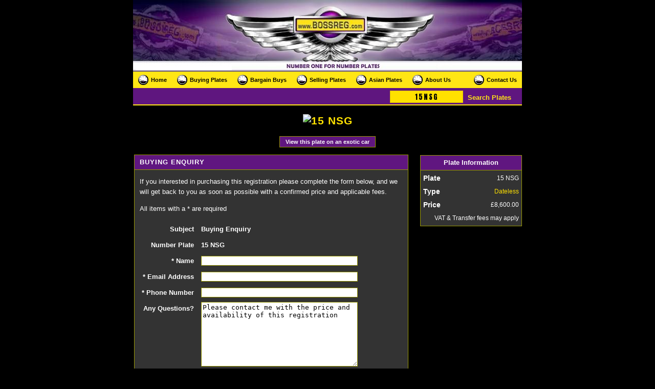

--- FILE ---
content_type: text/html; charset=UTF-8
request_url: https://www.bossreg.com/plates/15NSG/enquire.html
body_size: 3749
content:
<!DOCTYPE html >
<html xmlns="http://www.w3.org/1999/xhtml" xml:lang="en" lang="en">
<head>
	<title>15 NSG - Personalised numberplates by BOSSREG</title>
	<meta name="description" content="Enquire about the cherished number plate 15 NSG, available for only &pound;8,600 (transfer and registration fees may apply)" />
	<meta name="keywords" content="" />
	<meta http-equiv="Content-Type" content="text/html; charset=iso-8859-1" />
	<link href="/css/default.css?2026012806" rel="stylesheet" type="text/css" media="all" />
	<link href='//fonts.googleapis.com/css?family=Anton' rel='stylesheet' type='text/css' />
	<meta name="google-site-verification" content="3r6wud7fkG90iTqgL-TmRnGF1hGo-KnHO7oTVkc6KUs" />
		
		
	<script
  src="https://code.jquery.com/jquery-3.5.1.min.js"
  integrity="sha256-9/aliU8dGd2tb6OSsuzixeV4y/faTqgFtohetphbbj0="
  crossorigin="anonymous"></script>
	<script type="text/javascript" src="/js/blockui.js" defer></script>

	
	<script type="text/javascript">
		//<![CDATA[
		var $f = jQuery.noConflict();
		$f(document).ready(function()
		{
	    var el = $f('#mainsearch_plate_input');
	    if (true !== el.hadFocus) {
	        el.focus();
	    }

      $f('form.pleasewait').submit(function() { 
          $f.blockUI({
          	message: "<h2>Please Wait</h2><p>We are currently searching over 40 million number plates for your combination of letters and numbers, don't worry this normally only	takes a few seconds, although sometimes it can take up to a minute.</p>",
						css: { 
		            border: '2px solid #FC0', 
		            padding: '15px', 
		            backgroundColor: '#000', 
		            '-webkit-border-radius': '10px', 
		            '-moz-border-radius': '10px', 
		            opacity: .9, 
		            color: '#fff' 
		        },          	
          }); 
      });

      $f('a.pleasewait').click(function() { 
          $f.blockUI({
          	message: "<h2>Please Wait</h2><p>We are currently searching over 40 million number plates for your combination of letters and numbers, don't worry this normally only	takes a few seconds, although sometimes it can take up to a minute.</p>",
						css: { 
		            border: '2px solid #FC0', 
		            padding: '15px', 
		            backgroundColor: '#000', 
		            '-webkit-border-radius': '10px', 
		            '-moz-border-radius': '10px', 
		            opacity: .9, 
		            color: '#fff' 
		        },          	
          }); 
      });       
	});
	
	//]]>
	</script>
	
	</head>
<body>
	
<script type="text/javascript">
  (function(i,s,o,g,r,a,m){i['GoogleAnalyticsObject']=r;i[r]=i[r]||function(){
  (i[r].q=i[r].q||[]).push(arguments)},i[r].l=1*new Date();a=s.createElement(o),
  m=s.getElementsByTagName(o)[0];a.async=1;a.src=g;m.parentNode.insertBefore(a,m)
  })(window,document,'script','//www.google-analytics.com/analytics.js','ga');

  ga('create', 'UA-12410409-2', 'bossreg.com');
  ga('send', 'pageview');

</script>
<h1>BOSSREG - Number One For Number Plates</h1>
<ul id="navigation"><!--
	--><li><a href="/">Home</a></li><!--
	--><li><a href="/plates/">Buying Plates</a><!--[if gt IE 6]><!--><ul
		><li><a href="/plates/how-to-buy.html">How to Buy</a></li
		><li><a href="/plates/browse.html">Browse</a></li
		><li><a href="/plates/asian.html">&nbsp;&bull;&nbsp;&nbsp;Asian Plates</a></li
		><li><a href="/?search=bargain">&nbsp;&bull;&nbsp;&nbsp;Bargain Buys</a></li
		><li><a href="/plates/current.html">&nbsp;&bull;&nbsp;&nbsp;Current Plates</a></li
		><li><a href="/plates/dateless.html">&nbsp;&bull;&nbsp;&nbsp;Dateless Plates</a></li
		><li><a href="/plates/irish.html">&nbsp;&bull;&nbsp;&nbsp;Irish Plates</a></li
		><li><a href="/plates/A___/prefix.html">&nbsp;&bull;&nbsp;&nbsp;Prefix Plates</a></li
		><li><a href="/plates/suffix.html">&nbsp;&bull;&nbsp;&nbsp;Suffix Plates</a></li
		><li><a href="/plates/themed.html">&nbsp;&bull;&nbsp;&nbsp;Themed Plates</a></li
		><li><a href="/plates/dvla-offices.html.html">DVLA</a></li
		><li><a href="/plates/auction.html">&nbsp;&bull;&nbsp;&nbsp;DVLA Auctions</a></li
		><li><a href="/plates/dvla-offices.html">&nbsp;&bull;&nbsp;&nbsp;DVLA Offices</a></li
		><li><a href="/about/feature.html">Featured</a></li
		><li><a href="/plates/">Search All Plates</a></li
		></ul><!--<![endif]--></li><!--
	--><li><a href="/?search=bargain">Bargain Buys</a></li><!--
	--><li><a  href="/sell/">Selling Plates</a><!--[if gt IE 6]><!--><ul><!--
		--><li><a href="/sell/">How to Sell</a></li><!--
		--><li><a href="/sell/instant-valuation.html">Value Your Plate</a></li><!--
		--><li><a href="/sell/featured-listing.html">List Your Plate For Sale</a></li><!--
		--><li><a href="/sell/pawn-your-plate.html">Pawn Your Plate</a></li><!--
	--></ul><!--<![endif]--></li><!--
	--><li><a href="/plates/asian.html">Asian Plates</a><!--[if gt IE 6]><!--><ul><!--
				--><li><a href="/plates/asian-plates/4/786.html">786 Number Plates</a></li><!--
				--><li><a href="/plates/asian-plates/16/asian.html">Asian Number Plates</a></li><!--
				--><li><a href="/plates/asian-plates/3/hindu.html">Hindu Number Plates</a></li><!--
				--><li><a href="/plates/asian-plates/5/jat.html">Jat Number Plates</a></li><!--
				--><li><a href="/plates/asian-plates/18/kaur.html">KAUR Number Plates</a></li><!--
				--><li><a href="/plates/asian-plates/1/muslim.html">Muslim Number Plates</a></li><!--
				--><li><a href="/plates/asian-plates/2/sikh.html">Sikh Number Plates</a></li><!--
				--><li><a href="/plates/asian-plates/17/singh.html">Singh Number Plates</a></li><!--
			--></ul><!--<![endif]--></li><!--
	--><li><a href="/about/">About Us</a><!--[if gt IE 6]><!--><ul><!--
		--><li><a href="/about/">About Us</a></li><!--
		--><li><a href="/faqs/">FAQs</a></li><!--
		--><li><a href="/about/gallery.html">Plate Gallery</a></li><!--
		--><li><a href="/about/testimonials.html">Testimonials</a></li><!--
	--></ul><!--<![endif]--></li><!--
	--><li id="nav_right"><a href="/contact/">Contact Us</a></li><!--
	--></ul>



<form id="site-search" action="/plates/search_all.html" method="get"style="min-height:2em;">
	<span style="float: right">
		<input type="text" name="plate" class="text" placeholder="search" value="15NSG" maxlength="8" />
		<input type="submit" value="Search Plates" class="button" />
	</span>
	&nbsp;
</form>
<div id="content" class="" style="">


<h2 class="centered"><img src="/images/plates/back/dateless//15nsg.png" width="500" height="110" alt="15 NSG" /></h2>

<div id="exotic_link"><a href="/plates/exotic.html?plate=15NSG" onclick="window.open(this.href,'exotic','width=750,height=620');return false" class="button pleasewait" style="width: auto">View this plate on an exotic car</a></div>
	
<div id="left">

		
<form action="enquire.html" method="post"  id="contact-form">
	<fieldset>
		<h3>Buying Enquiry</h3>
	  <p>
	  	If you interested in purchasing this registration please complete
	  	the form below, and we will get back to you as soon as possible
	  	with a confirmed price and applicable fees.
	  </p>
	  <p >
	   All items with a * are required
	  </p>		  
	  <table>
	    <tr>
	      <th>Subject</th>
	      <td>
			    <input name="subject" type="hidden" value="BUYING" />
			    <b>Buying Enquiry</b>
	      </td>
	    </tr>
	    <tr>
	      <th>Number Plate</th>
	      <td>
			    <input name="plate" type="hidden" id="plate" value="15 NSG" />
			    <b>15 NSG</b>
	      </td>
	    </tr>
	  	
	    <tr>
	      <th>* Name</th>
	      <td><input name="name" type="text" id="name" size="30" maxlength="75" value="" /></td>
	    </tr>
	    <tr>
	      <th>* Email Address</th>
	      <td><input name="email" type="text" id="email" size="30" maxlength="75" value=""  /></td>
	    </tr>
	    <tr>
	      <th>* Phone Number</th>
	      <td><input name="phone" type="text" id="phone" size="30" maxlength="15" value=""  /></td>
	    </tr>
	    	    
	    <tr>
	      <th>Any Questions?</th>
	      <td><textarea name="comments" id="comments" cols="25" rows="8">Please contact me with the price and availability of this registration</textarea></td>
	    </tr>
	    
	    <tr>
	    	<th>&nbsp;</th>
	      <td>
					<input type="submit" name="submit" value="Submit" />
	      </td>
	    </tr>
	  </table>
	</fieldset>
</form>



</div>

<div id="right">
	
	<table itemscope itemtype="http://schema.org/Product">
		<thead>
			<tr>
				<th colspan="2">Plate Information</th>
			</tr>
		</thead>
		<tbody>

			<tr>
				<th>Plate</th>
				<td itemprop="name">15 NSG</td>     
			</tr>					
			<tr>
				<th>Type</th>
				<td><a href="dateless.html">Dateless</a></td>     
			</tr>
												<tr itemprop="offers" itemscope itemtype="http://schema.org/Offer">
				<th>Price</th>
				<td itemprop="price">&pound;8,600.00</td>     
			</tr>
						<tr>
				<td colspan="2">VAT &#38; Transfer fees may apply</td>     
			</tr>
					</tbody>
	</table>	</div>

	</div>

<div id="footer">
		
	<div id="adverts">
		<table>
			<tr>
				<td><a href="/plates/current.html?digits=15"><img src="/images/bristow.png" alt="Buy new a 15 Reg" width="155" height="155" /></a></td>
				<td>&nbsp;</td>
<!--
				<td rowspan="2"><object classid="clsid:D27CDB6E-AE6D-11cf-96B8-444553540000" codebase="//download.macromedia.com/pub/shockwave/cabs/flash/swflash.cab#version=6,0,29,0" width="271" height="147">
	        <param name="movie" value="/flash/slideshow6.swf" />
	        <param name="quality" value="high" />
	        <embed src="/flash/slideshow6.swf" quality="high" pluginspage="//www.macromedia.com/go/getflashplayer" type="application/x-shockwave-flash" width="271" height="147"></embed>
		    </object></td>
-->
				<td><a href="/about/testimonials.html"><img src="/images/quentin-says.jpg" alt="Quentin says..." title="Read what Quentin Willson thinks about our service." width="150" height="75" /></a></td>
			</tr>
<!--
			<tr>
				<td><a href="http://www.myshowplates.com?source=bossreg"><img src="/images/my-show-plates.png" alt="My Showplates supply show number plates - Click Here for more details" width="150" height="75" /></a></td>
			</tr>
-->			
		</table>
	</div>
	<div id="footer-menu">
		<a href="/links.html">Useful Links</a>	| 
		<a href="http://twitter.com/bossreg">Twitter</a> | 
		<a href="http://www.facebook.com/pages/Bossreg-Personalised-Number-Plates/173191946057879">Facebook</a> | 
		<a href="/terms.php">Terms &amp; Conditions</a>
	</div>
</div>

<div id="copyright">
	&copy; 1998 - 2026 BOSSREG.COM - All rights reserved.<br />
	DVLA is a registered trade mark of the Driver &#38; Vehicle Licensing Agency.<br />
	BOSSREG.com is not affiliated to the DVLA or DVLA Personalised Registrations.<br />
	BOSSREG.com is a recognised reseller of DVLA registrations
</div>

</body>
</html>


--- FILE ---
content_type: text/plain
request_url: https://www.google-analytics.com/j/collect?v=1&_v=j102&a=579114997&t=pageview&_s=1&dl=https%3A%2F%2Fwww.bossreg.com%2Fplates%2F15NSG%2Fenquire.html&ul=en-us%40posix&dt=15%20NSG%20-%20Personalised%20numberplates%20by%20BOSSREG&sr=1280x720&vp=1280x720&_u=IEBAAAABAAAAACAAI~&jid=1576184863&gjid=1601249855&cid=674599587.1769625929&tid=UA-12410409-2&_gid=1881206096.1769625929&_r=1&_slc=1&z=1740937260
body_size: -450
content:
2,cG-F0K50WBX12